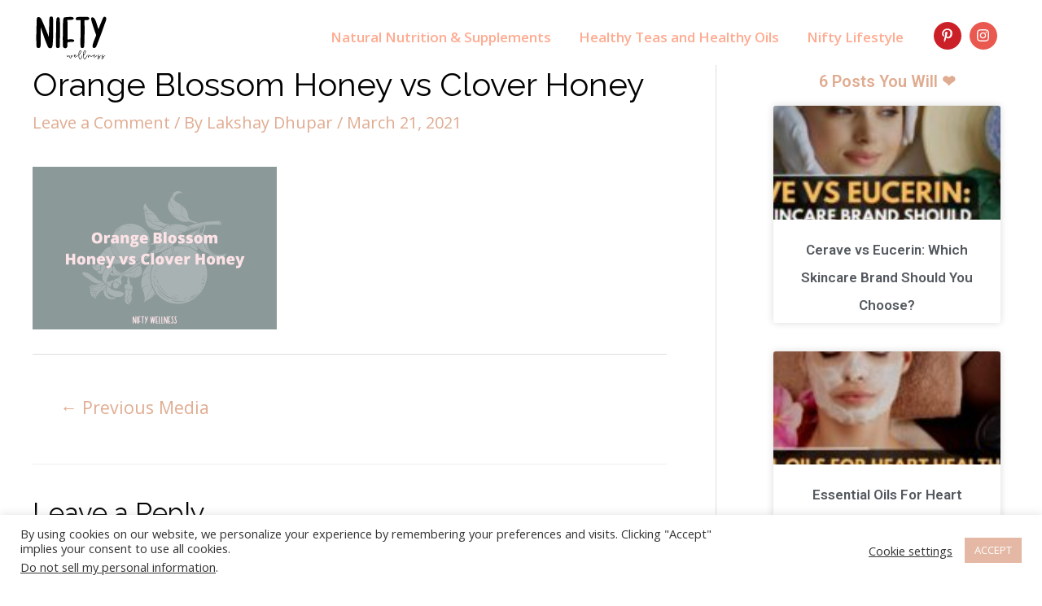

--- FILE ---
content_type: text/html; charset=utf-8
request_url: https://www.google.com/recaptcha/api2/aframe
body_size: 267
content:
<!DOCTYPE HTML><html><head><meta http-equiv="content-type" content="text/html; charset=UTF-8"></head><body><script nonce="B2bfVnWJOOxiaEdxkhDobA">/** Anti-fraud and anti-abuse applications only. See google.com/recaptcha */ try{var clients={'sodar':'https://pagead2.googlesyndication.com/pagead/sodar?'};window.addEventListener("message",function(a){try{if(a.source===window.parent){var b=JSON.parse(a.data);var c=clients[b['id']];if(c){var d=document.createElement('img');d.src=c+b['params']+'&rc='+(localStorage.getItem("rc::a")?sessionStorage.getItem("rc::b"):"");window.document.body.appendChild(d);sessionStorage.setItem("rc::e",parseInt(sessionStorage.getItem("rc::e")||0)+1);localStorage.setItem("rc::h",'1766321580987');}}}catch(b){}});window.parent.postMessage("_grecaptcha_ready", "*");}catch(b){}</script></body></html>

--- FILE ---
content_type: text/css
request_url: https://niftywellness.com/wp-content/uploads/elementor/css/post-3111.css?ver=1735760723
body_size: -37
content:
.elementor-3111 .elementor-element.elementor-element-81abbd2{text-align:center;}.elementor-3111 .elementor-element.elementor-element-81abbd2 .elementor-heading-title{color:#E0AC91;font-family:"Roboto", Sans-serif;font-weight:600;}.elementor-3111 .elementor-element.elementor-element-715f971 .elementor-posts-container .elementor-post__thumbnail{padding-bottom:calc( 0.5 * 100% );}.elementor-3111 .elementor-element.elementor-element-715f971:after{content:"0.5";}.elementor-3111 .elementor-element.elementor-element-715f971 .elementor-post__meta-data span + span:before{content:"•";}.elementor-3111 .elementor-element.elementor-element-715f971{--grid-column-gap:30px;--grid-row-gap:35px;width:var( --container-widget-width, 300px );max-width:300px;--container-widget-width:300px;--container-widget-flex-grow:0;align-self:flex-start;}.elementor-3111 .elementor-element.elementor-element-715f971 .elementor-post__text{margin-top:0px;}.elementor-3111 .elementor-element.elementor-element-715f971 .elementor-post__title, .elementor-3111 .elementor-element.elementor-element-715f971 .elementor-post__title a{font-family:"Roboto", Sans-serif;font-size:17px;font-weight:600;}.elementor-3111 .elementor-element.elementor-element-715f971 .elementor-post__title{margin-bottom:5px;}@media(max-width:767px){.elementor-3111 .elementor-element.elementor-element-715f971 .elementor-posts-container .elementor-post__thumbnail{padding-bottom:calc( 0.5 * 100% );}.elementor-3111 .elementor-element.elementor-element-715f971:after{content:"0.5";}}

--- FILE ---
content_type: image/svg+xml
request_url: https://niftywellness.com/wp-content/uploads/2020/09/logo.svg
body_size: 3192
content:
<svg height="250" viewBox="0 0 450 250" width="450" xmlns="http://www.w3.org/2000/svg"><g fill-rule="evenodd"><path d="m47.157 62.274c.278 22 .278 28.984.278 33.384-.556 23.032 1.391 71.943-2.226 81.518a10.89 10.89 0 0 1 -6.678 5.693 16.873 16.873 0 0 1 -7.235.518 9.128 9.128 0 0 1 -7.791-7.5c-2.226-11.128-2.226-76.6-.557-113.608.278-6.987.278-37.265 1.391-45.029a28.515 28.515 0 0 1 1.113-6.47 9.071 9.071 0 0 1 7.235-6.211c7.235-1.035 11.687 3.364 15.026 6.728a35.153 35.153 0 0 1 4.452 6.987l8.9 20.185c9.461 20.962 23.653 55.381 33.67 81.259-.278-13.457 1.113-32.348 1.391-40.888.556-24.844 1.113-61.333 2.226-69.1.835-5.176 4.731-8.281 10.574-8.281 5.566 0 9.183 3.105 9.74 8.022 1.948 25.361 1.669 50.2.835 101.7-.279 20.444-1.392 40.371-2.783 53.569-1.67 12.422-3.339 23.55-20.314 18.633l-.835-.259c-4.731-3.106-5.565-5.176-8.348-11.387-15.854-34.932-26.985-72.197-40.064-109.463zm112.558 32.349c-.278 24.584-.557 43.994-1.113 63.921 0 5.176 0 9.834-.279 15.269 0 5.175-3.339 9.316-9.461 9.575a23.324 23.324 0 0 1 -7.235-1.035c-3.339-1.553-5.008-5.176-5.008-9.317 0-7.763-.279-15.527-.279-23.032.279-22.773.279-46.064.557-70.131 0-12.681.278-26.138.556-39.077.279-7.5.557-15.268 1.392-22.514l.278-3.364c1.67-8.281 9.183-12.422 15.305-7.764 1.948 1.294 2.782 3.364 3.339 6.47a38.764 38.764 0 0 1 .835 7.764c.835 9.575 1.113 19.15 1.113 28.725zm56.4 38.559c-4.174.259-8.07.517-12.244.517 0-2.587.279-5.175.279-7.763 0-19.15.278-38.3 0-57.192 0-15.01-.279-30.537-1.67-46.064v-1.294h1.948c6.678-.259 12.8-.259 19.479-.776a60.343 60.343 0 0 0 7.513-.776 22.182 22.182 0 0 0 3.061-1.035c5.287-1.811 6.4-8.022 2.5-11.387-1.948-1.553-4.73-2.329-7.791-2.847a43.648 43.648 0 0 0 -10.3-.776 261.427 261.427 0 0 0 -30.331 2.07c-5.565.776-8.348 3.105-9.461 8.8a65.625 65.625 0 0 0 -.835 8.023c-1.391 14.233-1.948 28.467-2.226 42.441-.278 12.422 0 24.585 0 37.265-.278 21.738-.557 48.652.835 70.908 0 13.975 24.209 15.01 25.322 1.035.556-7.246.835-17.08 1.113-23.808v-1.553h1.391c28.383-1.035 30.331-1.035 32.279-1.812 3.339-1.035 5.565-3.623 5.565-6.469.008-7.507-10.842-8.283-26.427-7.507zm102.149-129.394c-17.809 0-45.357 0-55.653.518-9.183.259-14.47 8.54-10.018 15.268 2.505 2.588 4.452 3.105 9.461 3.105h12.8c3.061 0 4.453-.518 5.287-1.035a5.374 5.374 0 0 0 -.278 2.329l-.835 90.835c-.556 56.674-2.226 69.1 9.74 68.579a18.658 18.658 0 0 0 4.452-.518 7.926 7.926 0 0 0 6.678-6.987c.279-1.812.279-3.623.557-4.917 1.391-12.422 1.391-25.1 1.669-37.783.557-25.62.835-51.24.557-76.6 0-10.61-.835-23.55-1.113-34.16a9.7 9.7 0 0 0 3.339.518c5.009 0 10.018-.518 12.8-.518 16.418-.778 16.975-18.634.557-18.634zm93.3 3.364c-2.783 4.141-4.452 9.058-8.07 17.856-6.956 17.08-13.635 32.866-20.313 49.687a26.814 26.814 0 0 0 -1.391-4.4c-11.132-35.97-19.202-65.213-33.39-64.178-5.566.518-8.348 3.623-7.792 8.8.279 2.588.835 5.693 1.392 8.281 2.782 12.163 6.956 23.55 10.852 35.454 5.287 15.786 10.018 32.09 16.418 47.617a6.209 6.209 0 0 1 0 5.435c-12.522 33.383-35.34 77.636-6.4 70.39 6.121-1.294 7.791-7.246 17.809-31.572 14.469-36.231 27.548-72.72 40.348-109.726 3.9-9.834 8.07-20.185 8.07-27.431-.003-10.353-11.969-14.494-17.534-6.213z"/><path d="m225.161 225.667a.7.7 0 0 0 -.314-.358 1.212 1.212 0 0 0 -1.417-.359 1.192 1.192 0 0 0 -.788.573 1.149 1.149 0 0 0 -.078.932 19.078 19.078 0 0 1 1.1 8.6q-.394 3.582-1.968 4.656a1.129 1.129 0 0 1 -.945.144 4.471 4.471 0 0 1 -1.732-1.433q-2.6-3.224-4.644-11.319a1.2 1.2 0 0 0 -.551-1.29 1.269 1.269 0 0 0 -.945-.215 1.223 1.223 0 0 0 -.866.5q-5.274 6.3-7.557 7.02a.168.168 0 0 0 -.118.036.17.17 0 0 1 -.118.036v-.072a.873.873 0 0 1 -.236-.429q-.394-1.863.551-6.735a.914.914 0 0 0 -.158-.9 1.411 1.411 0 0 0 -.866-.5 1.4 1.4 0 0 0 -1.023.179 1.091 1.091 0 0 0 -.551.788q-1.1 5.3-.551 7.666a3.194 3.194 0 0 0 1.456 2.042 3.038 3.038 0 0 0 2.48.179q2.6-.787 6.927-5.731 2.048 6.948 4.566 10.173a6.779 6.779 0 0 0 3.149 2.292 3.59 3.59 0 0 0 3.306-.5 7.073 7.073 0 0 0 2.637-4.156 17.051 17.051 0 0 0 .433-6.519 6.747 6.747 0 0 0 3.543 1.361q4.094.286 7.95-4.37a1.207 1.207 0 0 0 .237-.931 1.119 1.119 0 0 0 -.512-.788 1.4 1.4 0 0 0 -.984-.215 1.225 1.225 0 0 0 -.866.5q-2.991 3.582-5.589 3.4t-4.958-4.257zm18.634 2.006a3.731 3.731 0 0 1 1.1-2.723 3.472 3.472 0 0 1 3.228-.788 1.275 1.275 0 0 1 .866.359.163.163 0 0 1 0 .214 4.175 4.175 0 0 1 -1.5 1.29 19.571 19.571 0 0 1 -3.689 1.648zm.315 2.435q6.219-2.006 7.321-4.441a2.261 2.261 0 0 0 -.315-2.651 4.194 4.194 0 0 0 -2.362-1.289 6.309 6.309 0 0 0 -5.668 1.432q-2.834 2.508-1.574 7.379 1.26 5.016 4.723 6.161 2.913 1 6.77-1a26.256 26.256 0 0 0 6.141-4.441 44.9 44.9 0 0 0 4.565-4.8 1 1 0 0 0 .236-.86 1.239 1.239 0 0 0 -.511-.824 1.3 1.3 0 0 0 -.984-.25 1.217 1.217 0 0 0 -.866.5q-5.039 6.09-9.84 8.6-2.835 1.433-4.566.788-2.047-.65-3.07-4.304zm25.89-6.949a61.26 61.26 0 0 1 1.1-12.107q1.89-9.456 6.377-11.391a4.367 4.367 0 0 1 2.125-.573.641.641 0 0 1 .551.215q.708.788.394 3.3a25 25 0 0 1 -1.181 5.087 23.054 23.054 0 0 1 -1.338 3.295q-.709 1.218-1.024 1.863a69.952 69.952 0 0 1 -3.778 6.233 36.429 36.429 0 0 1 -3.226 4.078zm.158 3.367a1.254 1.254 0 0 0 .472-.286 38.339 38.339 0 0 0 4.881-5.875q1.731-2.507 3.936-6.447l1.023-1.863a25.6 25.6 0 0 0 1.417-3.654 31.518 31.518 0 0 0 1.338-5.588q.394-3.438-.944-5.015a3.5 3.5 0 0 0 -2.6-1.146 7.73 7.73 0 0 0 -3.385.788q-5.668 2.508-7.872 13.182a65.084 65.084 0 0 0 -.63 19.845q1.18 10.888 4.566 15.617 2.125 2.939 4.88 2.651 2.755-.214 5.275-3.868a50.66 50.66 0 0 0 4.408-8.024q1.26-3.153 2.913-8.239a1.082 1.082 0 0 0 -.079-.9 1.158 1.158 0 0 0 -.787-.609 1.373 1.373 0 0 0 -1.024.107 1.248 1.248 0 0 0 -.629.752q-1.653 4.944-2.913 7.952a40.99 40.99 0 0 1 -4.172 7.666q-1.81 2.65-3.306 2.794-1.1.072-2.283-1.648-3.071-4.227-4.173-14.471-.233-1.858-.311-3.721zm26.575-3.367a61.26 61.26 0 0 1 1.1-12.107q1.89-9.456 6.377-11.391a4.369 4.369 0 0 1 2.125-.573.639.639 0 0 1 .551.215q.71.788.394 3.3a24.935 24.935 0 0 1 -1.181 5.087 23.054 23.054 0 0 1 -1.338 3.295q-.708 1.218-1.023 1.863a69.929 69.929 0 0 1 -3.779 6.233 36.429 36.429 0 0 1 -3.225 4.078zm.158 3.367a1.246 1.246 0 0 0 .472-.286 38.281 38.281 0 0 0 4.881-5.875q1.731-2.507 3.936-6.447l1.023-1.863a25.6 25.6 0 0 0 1.417-3.654 31.43 31.43 0 0 0 1.338-5.588q.394-3.438-.944-5.015a3.5 3.5 0 0 0 -2.6-1.146 7.73 7.73 0 0 0 -3.385.788q-5.668 2.508-7.872 13.182a65.084 65.084 0 0 0 -.63 19.845q1.181 10.888 4.566 15.617 2.125 2.939 4.881 2.651 2.756-.214 5.274-3.868a50.66 50.66 0 0 0 4.408-8.024q1.26-3.153 2.913-8.239a1.082 1.082 0 0 0 -.079-.9 1.158 1.158 0 0 0 -.787-.609 1.371 1.371 0 0 0 -1.023.107 1.246 1.246 0 0 0 -.63.752q-1.653 4.944-2.913 7.952a40.99 40.99 0 0 1 -4.172 7.666q-1.81 2.65-3.306 2.794-1.1.072-2.283-1.648-3.071-4.227-4.172-14.471-.234-1.858-.312-3.721zm26.828-3.94a1.042 1.042 0 0 0 -.276-.9 1.322 1.322 0 0 0 -.945-.43 1.365 1.365 0 0 0 -.984.286 1.3 1.3 0 0 0 -.472.824 36.288 36.288 0 0 0 .158 6.663q.236 1.934.865 5.588.315 1.791.473 2.722a1.237 1.237 0 0 0 .511.824 1.305 1.305 0 0 0 .984.251 1.237 1.237 0 0 0 .63-.287 1.483 1.483 0 0 0 .709-.645 55.725 55.725 0 0 1 4.251-8.381 7.246 7.246 0 0 1 2.676-2.794 1.106 1.106 0 0 1 1.1.214 9.825 9.825 0 0 1 1.89 2.15 3.3 3.3 0 0 0 .314.43l.079.214a.447.447 0 0 0 .236.215 28.069 28.069 0 0 0 2.047 2.651 6.065 6.065 0 0 0 3.07 1.719q3.7.717 8.03-5.444a1.275 1.275 0 0 0 .118-.932 1.11 1.11 0 0 0 -.591-.752 1.417 1.417 0 0 0 -.984-.143 1.337 1.337 0 0 0 -.826.537 14.861 14.861 0 0 1 -3.464 3.8 2.463 2.463 0 0 1 -1.811.573 2.962 2.962 0 0 1 -1.5-1 15.676 15.676 0 0 1 -1.89-2.292.586.586 0 0 0 -.118-.251 1.42 1.42 0 0 0 -.2-.251l-.315-.43a13.908 13.908 0 0 0 -2.441-2.722 3.819 3.819 0 0 0 -3.936-.5q-2.991 1.288-6.612 8.883-.473-2.506-.63-4.155a31.811 31.811 0 0 1 -.145-6.235zm32.055 5.087a3.731 3.731 0 0 1 1.1-2.723 3.472 3.472 0 0 1 3.228-.788 1.275 1.275 0 0 1 .866.359.163.163 0 0 1 0 .214 4.175 4.175 0 0 1 -1.5 1.29 19.571 19.571 0 0 1 -3.693 1.648zm.315 2.435q6.219-2.006 7.321-4.441a2.261 2.261 0 0 0 -.315-2.651 4.194 4.194 0 0 0 -2.362-1.289 6.309 6.309 0 0 0 -5.668 1.432q-2.833 2.508-1.574 7.379 1.26 5.016 4.723 6.161 2.913 1 6.77-1a26.232 26.232 0 0 0 6.14-4.441 44.816 44.816 0 0 0 4.566-4.8 1 1 0 0 0 .236-.86 1.239 1.239 0 0 0 -.511-.824 1.3 1.3 0 0 0 -.984-.25 1.217 1.217 0 0 0 -.866.5q-5.038 6.09-9.84 8.6-2.835 1.433-4.566.788-2.046-.65-3.069-4.304zm31.394 5.517a2.643 2.643 0 0 1 .315 1.146 6.605 6.605 0 0 1 -1.732 5.373 6.412 6.412 0 0 1 -4.015 2.078 2.275 2.275 0 0 1 -1.181-.144.538.538 0 0 1 -.236-.5 3.276 3.276 0 0 1 .551-1.791 17.05 17.05 0 0 1 2.834-3.439 20.444 20.444 0 0 1 3.465-2.723zm-1.417-12.609a1.008 1.008 0 0 0 .354-.86 1.1 1.1 0 0 0 -.472-.824 1.445 1.445 0 0 0 -.984-.286 1.2 1.2 0 0 0 -.866.394 23.78 23.78 0 0 0 -3.228 3.94 9.356 9.356 0 0 0 -1.5 4.943 3.763 3.763 0 0 0 1.89 3.654 4.5 4.5 0 0 0 1.732.573 6.753 6.753 0 0 0 1.338.215 21.641 21.641 0 0 0 -2.283 1.934q-4.329 4.3-4.094 7.093a2.9 2.9 0 0 0 1.575 2.364 4.92 4.92 0 0 0 2.834.5 9.015 9.015 0 0 0 5.668-2.938 8.554 8.554 0 0 0 2.44-7.235 4.579 4.579 0 0 0 -.866-2.293l.079-.072q.788-.5 1.338-.859.315-.216 1.5-.932a5.2 5.2 0 0 1 .59-.358q.511-.286 1.063-.609a5.154 5.154 0 0 0 .708-.465.941.941 0 0 0 .237-.144q3.226-2.005 4.014-2.65a1.122 1.122 0 0 0 .394-.86 1.181 1.181 0 0 0 -.354-.86 1.348 1.348 0 0 0 -.906-.394 1.226 1.226 0 0 0 -.944.323 30.363 30.363 0 0 1 -3.7 2.364l-.158.143c-.157.095-.419.263-.787.5s-.734.454-1.1.645l-.472.287q-1.26.787-1.653 1.074-.552.287-1.339.788a.433.433 0 0 1 -.236.215 2.541 2.541 0 0 0 -.315.215.932.932 0 0 0 -.236.144q-.315-.072-.708-.144a9.266 9.266 0 0 0 -1.575-.215h-.236a6.18 6.18 0 0 1 -2.2-.429 1.672 1.672 0 0 1 -.551-1.577 7.271 7.271 0 0 1 1.181-3.8 25.134 25.134 0 0 1 2.829-3.504zm24.71 12.609a2.615 2.615 0 0 1 .315 1.146 6.6 6.6 0 0 1 -1.732 5.373 6.41 6.41 0 0 1 -4.014 2.078 2.274 2.274 0 0 1 -1.181-.144.536.536 0 0 1 -.236-.5 3.267 3.267 0 0 1 .551-1.791 17.05 17.05 0 0 1 2.834-3.439 20.432 20.432 0 0 1 3.464-2.723zm-1.417-12.609a1.007 1.007 0 0 0 .355-.86 1.1 1.1 0 0 0 -.473-.824 1.442 1.442 0 0 0 -.984-.286 1.2 1.2 0 0 0 -.866.394 23.764 23.764 0 0 0 -3.227 3.94 9.356 9.356 0 0 0 -1.5 4.943 3.764 3.764 0 0 0 1.889 3.654 4.507 4.507 0 0 0 1.732.573 6.766 6.766 0 0 0 1.338.215 21.728 21.728 0 0 0 -2.282 1.934q-4.331 4.3-4.094 7.093a2.9 2.9 0 0 0 1.575 2.364 4.917 4.917 0 0 0 2.833.5 9.015 9.015 0 0 0 5.668-2.938 8.555 8.555 0 0 0 2.441-7.235 4.579 4.579 0 0 0 -.866-2.293l.079-.072q.786-.5 1.338-.859.315-.216 1.5-.932a5.374 5.374 0 0 1 .591-.358q.512-.286 1.063-.609a5.154 5.154 0 0 0 .708-.465.914.914 0 0 0 .236-.144q3.228-2.005 4.015-2.65a1.126 1.126 0 0 0 .394-.86 1.178 1.178 0 0 0 -.355-.86 1.348 1.348 0 0 0 -.9-.394 1.23 1.23 0 0 0 -.945.323 30.315 30.315 0 0 1 -3.7 2.364l-.158.143c-.157.095-.42.263-.787.5s-.735.454-1.1.645l-.473.287q-1.259.787-1.653 1.074-.551.287-1.338.788a.438.438 0 0 1 -.236.215 2.463 2.463 0 0 0 -.315.215.914.914 0 0 0 -.236.144q-.315-.072-.709-.144a9.252 9.252 0 0 0 -1.574-.215h-.243a6.174 6.174 0 0 1 -2.2-.429 1.67 1.67 0 0 1 -.551-1.577 7.269 7.269 0 0 1 1.18-3.8 25.209 25.209 0 0 1 2.831-3.504z"/></g></svg>